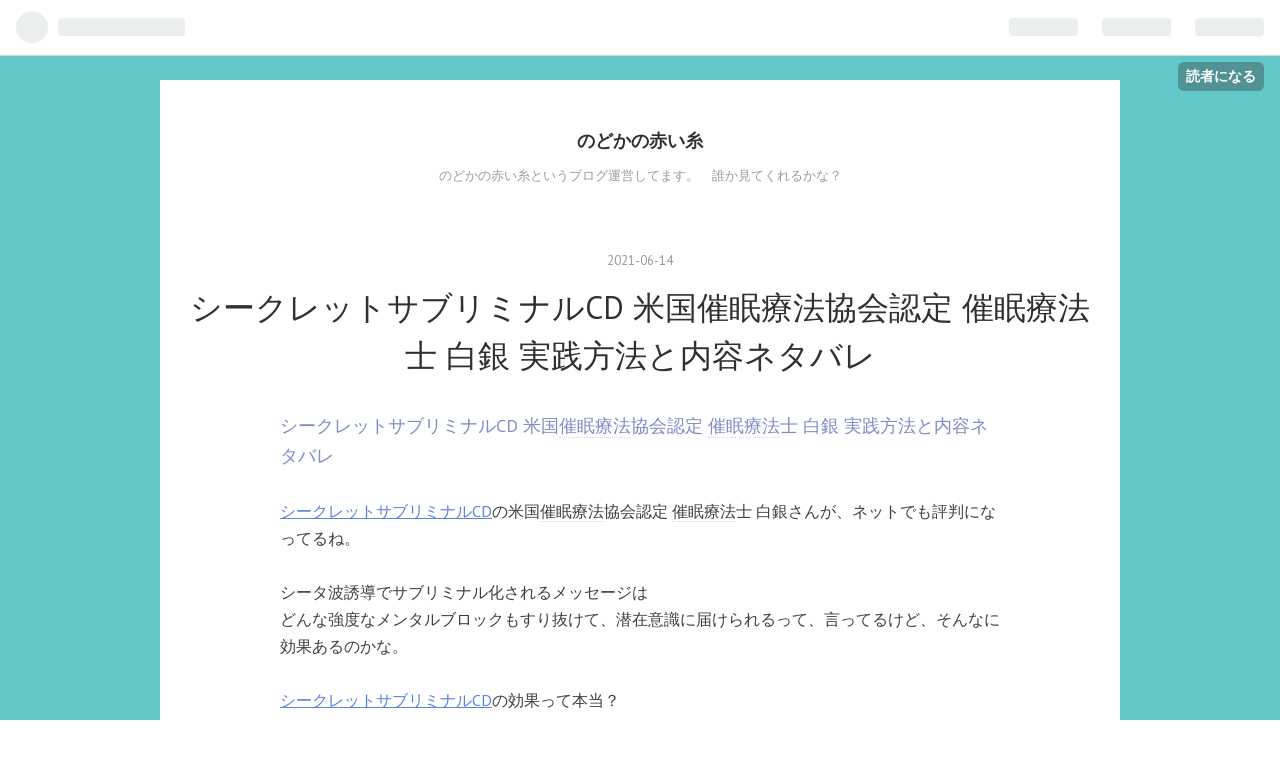

--- FILE ---
content_type: text/html; charset=utf-8
request_url: https://tgckmiddytql.hatenablog.com/entry/2021/06/14/004508
body_size: 10642
content:
<!DOCTYPE html>
<html
  lang="ja"

data-admin-domain="//blog.hatena.ne.jp"
data-admin-origin="https://blog.hatena.ne.jp"
data-author="tgckmiddytql"
data-avail-langs="ja en"
data-blog="tgckmiddytql.hatenablog.com"
data-blog-host="tgckmiddytql.hatenablog.com"
data-blog-is-public="1"
data-blog-name="のどかの赤い糸"
data-blog-owner="tgckmiddytql"
data-blog-show-ads="1"
data-blog-show-sleeping-ads="1"
data-blog-uri="https://tgckmiddytql.hatenablog.com/"
data-blog-uuid="26006613565176626"
data-blogs-uri-base="https://tgckmiddytql.hatenablog.com"
data-brand="hatenablog"
data-data-layer="{&quot;hatenablog&quot;:{&quot;admin&quot;:{},&quot;analytics&quot;:{&quot;brand_property_id&quot;:&quot;&quot;,&quot;measurement_id&quot;:&quot;&quot;,&quot;non_sampling_property_id&quot;:&quot;&quot;,&quot;property_id&quot;:&quot;&quot;,&quot;separated_property_id&quot;:&quot;UA-29716941-20&quot;},&quot;blog&quot;:{&quot;blog_id&quot;:&quot;26006613565176626&quot;,&quot;content_seems_japanese&quot;:&quot;true&quot;,&quot;disable_ads&quot;:&quot;&quot;,&quot;enable_ads&quot;:&quot;true&quot;,&quot;enable_keyword_link&quot;:&quot;true&quot;,&quot;entry_show_footer_related_entries&quot;:&quot;true&quot;,&quot;force_pc_view&quot;:&quot;false&quot;,&quot;is_public&quot;:&quot;true&quot;,&quot;is_responsive_view&quot;:&quot;false&quot;,&quot;is_sleeping&quot;:&quot;true&quot;,&quot;lang&quot;:&quot;ja&quot;,&quot;name&quot;:&quot;\u306e\u3069\u304b\u306e\u8d64\u3044\u7cf8&quot;,&quot;owner_name&quot;:&quot;tgckmiddytql&quot;,&quot;uri&quot;:&quot;https://tgckmiddytql.hatenablog.com/&quot;},&quot;brand&quot;:&quot;hatenablog&quot;,&quot;page_id&quot;:&quot;entry&quot;,&quot;permalink_entry&quot;:{&quot;author_name&quot;:&quot;tgckmiddytql&quot;,&quot;categories&quot;:&quot;&quot;,&quot;character_count&quot;:325,&quot;date&quot;:&quot;2021-06-14&quot;,&quot;entry_id&quot;:&quot;26006613775611525&quot;,&quot;first_category&quot;:&quot;&quot;,&quot;hour&quot;:&quot;0&quot;,&quot;title&quot;:&quot;\u30b7\u30fc\u30af\u30ec\u30c3\u30c8\u30b5\u30d6\u30ea\u30df\u30ca\u30ebCD \u7c73\u56fd\u50ac\u7720\u7642\u6cd5\u5354\u4f1a\u8a8d\u5b9a \u50ac\u7720\u7642\u6cd5\u58eb \u767d\u9280 \u5b9f\u8df5\u65b9\u6cd5\u3068\u5185\u5bb9\u30cd\u30bf\u30d0\u30ec&quot;,&quot;uri&quot;:&quot;https://tgckmiddytql.hatenablog.com/entry/2021/06/14/004508&quot;},&quot;pro&quot;:&quot;free&quot;,&quot;router_type&quot;:&quot;blogs&quot;}}"
data-device="pc"
data-dont-recommend-pro="false"
data-global-domain="https://hatena.blog"
data-globalheader-color="b"
data-globalheader-type="pc"
data-has-touch-view="1"
data-help-url="https://help.hatenablog.com"
data-page="entry"
data-parts-domain="https://hatenablog-parts.com"
data-plus-available=""
data-pro="false"
data-router-type="blogs"
data-sentry-dsn="https://03a33e4781a24cf2885099fed222b56d@sentry.io/1195218"
data-sentry-environment="production"
data-sentry-sample-rate="0.1"
data-static-domain="https://cdn.blog.st-hatena.com"
data-version="031141611b07a1920489b9bac6ce4b"




  data-initial-state="{}"

  >
  <head prefix="og: http://ogp.me/ns# fb: http://ogp.me/ns/fb# article: http://ogp.me/ns/article#">

  

  
  <meta name="viewport" content="width=device-width, initial-scale=1.0" />


  


  

  <meta name="robots" content="max-image-preview:large" />


  <meta charset="utf-8"/>
  <meta http-equiv="X-UA-Compatible" content="IE=7; IE=9; IE=10; IE=11" />
  <title>シークレットサブリミナルCD 米国催眠療法協会認定 催眠療法士 白銀 実践方法と内容ネタバレ - のどかの赤い糸</title>

  
  <link rel="canonical" href="https://tgckmiddytql.hatenablog.com/entry/2021/06/14/004508"/>



  

<meta itemprop="name" content="シークレットサブリミナルCD 米国催眠療法協会認定 催眠療法士 白銀 実践方法と内容ネタバレ - のどかの赤い糸"/>

  <meta itemprop="image" content="https://ogimage.blog.st-hatena.com/26006613565176626/26006613775611525/1623599108"/>


  <meta property="og:title" content="シークレットサブリミナルCD 米国催眠療法協会認定 催眠療法士 白銀 実践方法と内容ネタバレ - のどかの赤い糸"/>
<meta property="og:type" content="article"/>
  <meta property="og:url" content="https://tgckmiddytql.hatenablog.com/entry/2021/06/14/004508"/>

  <meta property="og:image" content="https://ogimage.blog.st-hatena.com/26006613565176626/26006613775611525/1623599108"/>

<meta property="og:image:alt" content="シークレットサブリミナルCD 米国催眠療法協会認定 催眠療法士 白銀 実践方法と内容ネタバレ - のどかの赤い糸"/>
    <meta property="og:description" content="シークレットサブリミナルCD 米国催眠療法協会認定 催眠療法士 白銀 実践方法と内容ネタバレシークレットサブリミナルCDの米国催眠療法協会認定 催眠療法士 白銀さんが、ネットでも評判になってるね。シータ波誘導でサブリミナル化されるメッセージはどんな強度なメンタルブロックもすり抜けて、潜在意識に届けられるって、言ってるけど、そんなに効果あるのかな。シークレットサブリミナルCDの効果って本当？⇒ 体験談 口コミをみる従業員の離職率の改善、やる気、メンタルケア、工場の事故等の改善に、こっそり流せるサブリミナル音源（CD）が有効らしいよ。本当にいいの？って疑問だったけ ど、調べてくうちに、これはいいか…" />
<meta property="og:site_name" content="のどかの赤い糸"/>

  <meta property="article:published_time" content="2021-06-13T15:45:08Z" />

      <meta name="twitter:card"  content="summary_large_image" />
    <meta name="twitter:image" content="https://ogimage.blog.st-hatena.com/26006613565176626/26006613775611525/1623599108" />  <meta name="twitter:title" content="シークレットサブリミナルCD 米国催眠療法協会認定 催眠療法士 白銀 実践方法と内容ネタバレ - のどかの赤い糸" />    <meta name="twitter:description" content="シークレットサブリミナルCD 米国催眠療法協会認定 催眠療法士 白銀 実践方法と内容ネタバレシークレットサブリミナルCDの米国催眠療法協会認定 催眠療法士 白銀さんが、ネットでも評判になってるね。シータ波誘導でサブリミナル化されるメッセージはどんな強度なメンタルブロックもすり抜けて、潜在意識に届けられるって、言ってるけ…" />  <meta name="twitter:app:name:iphone" content="はてなブログアプリ" />
  <meta name="twitter:app:id:iphone" content="583299321" />
  <meta name="twitter:app:url:iphone" content="hatenablog:///open?uri=https%3A%2F%2Ftgckmiddytql.hatenablog.com%2Fentry%2F2021%2F06%2F14%2F004508" />
  
    <meta name="description" content="シークレットサブリミナルCD 米国催眠療法協会認定 催眠療法士 白銀 実践方法と内容ネタバレシークレットサブリミナルCDの米国催眠療法協会認定 催眠療法士 白銀さんが、ネットでも評判になってるね。シータ波誘導でサブリミナル化されるメッセージはどんな強度なメンタルブロックもすり抜けて、潜在意識に届けられるって、言ってるけど、そんなに効果あるのかな。シークレットサブリミナルCDの効果って本当？⇒ 体験談 口コミをみる従業員の離職率の改善、やる気、メンタルケア、工場の事故等の改善に、こっそり流せるサブリミナル音源（CD）が有効らしいよ。本当にいいの？って疑問だったけ ど、調べてくうちに、これはいいか…" />


  
<script
  id="embed-gtm-data-layer-loader"
  data-data-layer-page-specific="{&quot;hatenablog&quot;:{&quot;blogs_permalink&quot;:{&quot;is_blog_sleeping&quot;:&quot;true&quot;,&quot;has_related_entries_with_elasticsearch&quot;:&quot;true&quot;,&quot;blog_afc_issued&quot;:&quot;false&quot;,&quot;is_author_pro&quot;:&quot;false&quot;,&quot;entry_afc_issued&quot;:&quot;false&quot;}}}"
>
(function() {
  function loadDataLayer(elem, attrName) {
    if (!elem) { return {}; }
    var json = elem.getAttribute(attrName);
    if (!json) { return {}; }
    return JSON.parse(json);
  }

  var globalVariables = loadDataLayer(
    document.documentElement,
    'data-data-layer'
  );
  var pageSpecificVariables = loadDataLayer(
    document.getElementById('embed-gtm-data-layer-loader'),
    'data-data-layer-page-specific'
  );

  var variables = [globalVariables, pageSpecificVariables];

  if (!window.dataLayer) {
    window.dataLayer = [];
  }

  for (var i = 0; i < variables.length; i++) {
    window.dataLayer.push(variables[i]);
  }
})();
</script>

<!-- Google Tag Manager -->
<script>(function(w,d,s,l,i){w[l]=w[l]||[];w[l].push({'gtm.start':
new Date().getTime(),event:'gtm.js'});var f=d.getElementsByTagName(s)[0],
j=d.createElement(s),dl=l!='dataLayer'?'&l='+l:'';j.async=true;j.src=
'https://www.googletagmanager.com/gtm.js?id='+i+dl;f.parentNode.insertBefore(j,f);
})(window,document,'script','dataLayer','GTM-P4CXTW');</script>
<!-- End Google Tag Manager -->











  <link rel="shortcut icon" href="https://tgckmiddytql.hatenablog.com/icon/favicon">
<link rel="apple-touch-icon" href="https://tgckmiddytql.hatenablog.com/icon/touch">
<link rel="icon" sizes="192x192" href="https://tgckmiddytql.hatenablog.com/icon/link">

  

<link rel="alternate" type="application/atom+xml" title="Atom" href="https://tgckmiddytql.hatenablog.com/feed"/>
<link rel="alternate" type="application/rss+xml" title="RSS2.0" href="https://tgckmiddytql.hatenablog.com/rss"/>

  <link rel="alternate" type="application/json+oembed" href="https://hatena.blog/oembed?url=https%3A%2F%2Ftgckmiddytql.hatenablog.com%2Fentry%2F2021%2F06%2F14%2F004508&amp;format=json" title="oEmbed Profile of シークレットサブリミナルCD 米国催眠療法協会認定 催眠療法士 白銀 実践方法と内容ネタバレ"/>
<link rel="alternate" type="text/xml+oembed" href="https://hatena.blog/oembed?url=https%3A%2F%2Ftgckmiddytql.hatenablog.com%2Fentry%2F2021%2F06%2F14%2F004508&amp;format=xml" title="oEmbed Profile of シークレットサブリミナルCD 米国催眠療法協会認定 催眠療法士 白銀 実践方法と内容ネタバレ"/>
  
  <link rel="author" href="http://www.hatena.ne.jp/tgckmiddytql/">

  

  


  
    
<link rel="stylesheet" type="text/css" href="https://cdn.blog.st-hatena.com/css/blog.css?version=031141611b07a1920489b9bac6ce4b"/>

    
  <link rel="stylesheet" type="text/css" href="https://usercss.blog.st-hatena.com/blog_style/26006613565176626/efa921e874abb639d7985e24e4b5771ead7e3254"/>
  
  

  

  
<script> </script>

  
<style>
  div#google_afc_user,
  div.google-afc-user-container,
  div.google_afc_image,
  div.google_afc_blocklink {
      display: block !important;
  }
</style>


  
    <script src="https://cdn.pool.st-hatena.com/valve/valve.js" async></script>
<script id="test-valve-definition">
  var valve = window.valve || [];

  valve.push(function(v) {
    
    

    v.config({
      service: 'blog',
      content: {
        result: 'adtrust',
        documentIds: ["blog:entry:26006613775611525"]
      }
    });
    v.defineDFPSlot({"sizes":[[300,250],[336,280]],"slotId":"google_afc_user_container_0","unit":"/4374287/blo_pc_com_6_3328_0_no"});    v.defineDFPSlot({"lazy":1,"sizes":{"mappings":[[[320,568],[[336,280],[300,250],"fluid"]],[[0,0],[[300,250]]]]},"slotId":"sleeping-ad-in-entry","unit":"/4374287/blog_pc_entry_sleep_in-article"});    v.defineDFPSlot({"lazy":"","sizes":[[300,250],[336,280],[468,60],"fluid"],"slotId":"google_afc_user_container_1","unit":"/4374287/blog_user"});
    v.sealDFPSlots();
  });
</script>

  

  
    <script type="application/ld+json">{"@context":"http://schema.org","@type":"Article","dateModified":"2021-06-14T00:45:08+09:00","datePublished":"2021-06-14T00:45:08+09:00","description":"シークレットサブリミナルCD 米国催眠療法協会認定 催眠療法士 白銀 実践方法と内容ネタバレシークレットサブリミナルCDの米国催眠療法協会認定 催眠療法士 白銀さんが、ネットでも評判になってるね。シータ波誘導でサブリミナル化されるメッセージはどんな強度なメンタルブロックもすり抜けて、潜在意識に届けられるって、言ってるけど、そんなに効果あるのかな。シークレットサブリミナルCDの効果って本当？⇒ 体験談 口コミをみる従業員の離職率の改善、やる気、メンタルケア、工場の事故等の改善に、こっそり流せるサブリミナル音源（CD）が有効らしいよ。本当にいいの？って疑問だったけ ど、調べてくうちに、これはいいか…","headline":"シークレットサブリミナルCD 米国催眠療法協会認定 催眠療法士 白銀 実践方法と内容ネタバレ","image":["https://cdn.blog.st-hatena.com/images/theme/og-image-1500.png"],"mainEntityOfPage":{"@id":"https://tgckmiddytql.hatenablog.com/entry/2021/06/14/004508","@type":"WebPage"}}</script>

  

  
</head>

  <body class="page-entry globalheader-ng-enabled">
    

<div id="globalheader-container"
  data-brand="hatenablog"
  
  >
  <iframe id="globalheader" height="37" frameborder="0" allowTransparency="true"></iframe>
</div>


  
  
  
    <nav class="
      blog-controlls
      
    ">
      <div class="blog-controlls-blog-icon">
        <a href="https://tgckmiddytql.hatenablog.com/">
          <img src="https://cdn.blog.st-hatena.com/images/admin/blog-icon-noimage.png" alt="のどかの赤い糸"/>
        </a>
      </div>
      <div class="blog-controlls-title">
        <a href="https://tgckmiddytql.hatenablog.com/">のどかの赤い糸</a>
      </div>
      <a href="https://blog.hatena.ne.jp/tgckmiddytql/tgckmiddytql.hatenablog.com/subscribe?utm_medium=button&amp;utm_campaign=subscribe_blog&amp;utm_source=blogs_topright_button" class="blog-controlls-subscribe-btn test-blog-header-controlls-subscribe">
        読者になる
      </a>
    </nav>
  

  <div id="container">
    <div id="container-inner">
      <header id="blog-title" data-brand="hatenablog">
  <div id="blog-title-inner" >
    <div id="blog-title-content">
      <h1 id="title"><a href="https://tgckmiddytql.hatenablog.com/">のどかの赤い糸</a></h1>
      
        <h2 id="blog-description">のどかの赤い糸というブログ運営してます。　誰か見てくれるかな？</h2>
      
    </div>
  </div>
</header>

      

      
      




<div id="content" class="hfeed"
  
  >
  <div id="content-inner">
    <div id="wrapper">
      <div id="main">
        <div id="main-inner">
          
  <article class="entry no-entry sleeping-ads" style="display: block !important;">
    <div class="entry-inner">
      <div class="entry-content">
        
        
        <div class="variable-mobileWeb-ad">
          <div id="google_afc_user_container_0" class="sleeping-ad" style="display: block !important;"></div>
        </div>
        

        
        <p class="sleeping-ads-notice" style="display: none;">この広告は、90日以上更新していないブログに表示しています。</p>
      </div>
    </div>
  </article>


          


  


          
  
  <!-- google_ad_section_start -->
  <!-- rakuten_ad_target_begin -->
  
  
  

  

  
    
      
        <article class="entry hentry test-hentry js-entry-article date-first autopagerize_page_element chars-400 words-100 mode-hatena entry-odd" id="entry-26006613775611525" data-keyword-campaign="" data-uuid="26006613775611525" data-publication-type="entry">
  <div class="entry-inner">
    <header class="entry-header">
  
    <div class="date entry-date first">
    <a href="https://tgckmiddytql.hatenablog.com/archive/2021/06/14" rel="nofollow">
      <time datetime="2021-06-13T15:45:08Z" title="2021-06-13T15:45:08Z">
        <span class="date-year">2021</span><span class="hyphen">-</span><span class="date-month">06</span><span class="hyphen">-</span><span class="date-day">14</span>
      </time>
    </a>
      </div>
  <h1 class="entry-title">
  <a href="https://tgckmiddytql.hatenablog.com/entry/2021/06/14/004508" class="entry-title-link bookmark">シークレットサブリミナルCD 米国催眠療法協会認定 催眠療法士 白銀 実践方法と内容ネタバレ</a>
</h1>

  
  


  

  

</header>

    


    <div class="entry-content hatenablog-entry">
  
    <p><font color="#7c8cc5" size="4">シークレットサブリミナルCD 米国<a class="keyword" href="http://d.hatena.ne.jp/keyword/%BA%C5%CC%B2%CE%C5%CB%A1">催眠療法</a>協会認定 <a class="keyword" href="http://d.hatena.ne.jp/keyword/%BA%C5%CC%B2%CE%C5%CB%A1">催眠療法</a>士 白銀 実践方法と内容ネタバレ</font><br /><br /><a href="http://www.infotop.jp/click.php?aid=238315&iid=41316">シークレットサブリミナルCD</a>の米国<a class="keyword" href="http://d.hatena.ne.jp/keyword/%BA%C5%CC%B2%CE%C5%CB%A1">催眠療法</a>協会認定 <a class="keyword" href="http://d.hatena.ne.jp/keyword/%BA%C5%CC%B2%CE%C5%CB%A1">催眠療法</a>士 白銀さんが、ネットでも評判になってるね。<br /><br />シータ波誘導でサブリミナル化されるメッセージは<br />どんな強度なメンタルブロックもすり抜けて、潜在意識に届けられるって、言ってるけど、そんなに効果あるのかな。<br /><br /><a href="http://www.infotop.jp/click.php?aid=238315&iid=41316">シークレットサブリミナルCD</a>の効果って本当？<br /><br />⇒ <a href="http://www.infotop.jp/click.php?aid=238315&iid=41316">体験談 口コミをみる</a><br /><br />従業員の<a class="keyword" href="http://d.hatena.ne.jp/keyword/%CE%A5%BF%A6%CE%A8">離職率</a>の改善、やる気、メンタルケア、工場の事故等の改善に、<br />こっそり流せるサブリミナル音源（CD）が有効らしいよ。<br /><br />本当にいいの？って疑問だったけ<br />
 ど、調べてくうちに、<br />これはいいかもって、やってみたい気がしてきた！どうしようかな。<br /><br clear="all" /></p>

    
    




    

  
</div>

    
  <footer class="entry-footer">
    
    <div class="entry-tags-wrapper">
  <div class="entry-tags">  </div>
</div>

    <p class="entry-footer-section track-inview-by-gtm" data-gtm-track-json="{&quot;area&quot;: &quot;finish_reading&quot;}">
  <span class="author vcard"><span class="fn" data-load-nickname="1" data-user-name="tgckmiddytql" >tgckmiddytql</span></span>
  <span class="entry-footer-time"><a href="https://tgckmiddytql.hatenablog.com/entry/2021/06/14/004508"><time data-relative datetime="2021-06-13T15:45:08Z" title="2021-06-13T15:45:08Z" class="updated">2021-06-14 00:45</time></a></span>
  
  
  
    <span class="
      entry-footer-subscribe
      
    " data-test-blog-controlls-subscribe>
      <a href="https://blog.hatena.ne.jp/tgckmiddytql/tgckmiddytql.hatenablog.com/subscribe?utm_source=blogs_entry_footer&amp;utm_medium=button&amp;utm_campaign=subscribe_blog">
        読者になる
      </a>
    </span>
  
</p>

    
  <div
    class="hatena-star-container"
    data-hatena-star-container
    data-hatena-star-url="https://tgckmiddytql.hatenablog.com/entry/2021/06/14/004508"
    data-hatena-star-title="シークレットサブリミナルCD 米国催眠療法協会認定 催眠療法士 白銀 実践方法と内容ネタバレ"
    data-hatena-star-variant="profile-icon"
    data-hatena-star-profile-url-template="https://blog.hatena.ne.jp/{username}/"
  ></div>


    
<div class="social-buttons">
  
  
    <div class="social-button-item">
      <a href="https://b.hatena.ne.jp/entry/s/tgckmiddytql.hatenablog.com/entry/2021/06/14/004508" class="hatena-bookmark-button" data-hatena-bookmark-url="https://tgckmiddytql.hatenablog.com/entry/2021/06/14/004508" data-hatena-bookmark-layout="vertical-balloon" data-hatena-bookmark-lang="ja" title="この記事をはてなブックマークに追加"><img src="https://b.st-hatena.com/images/entry-button/button-only.gif" alt="この記事をはてなブックマークに追加" width="20" height="20" style="border: none;" /></a>
    </div>
  
  
    <div class="social-button-item">
      <div class="fb-share-button" data-layout="box_count" data-href="https://tgckmiddytql.hatenablog.com/entry/2021/06/14/004508"></div>
    </div>
  
  
    
    
    <div class="social-button-item">
      <a
          class="entry-share-button entry-share-button-twitter test-share-button-twitter"
          href="https://x.com/intent/tweet?text=%E3%82%B7%E3%83%BC%E3%82%AF%E3%83%AC%E3%83%83%E3%83%88%E3%82%B5%E3%83%96%E3%83%AA%E3%83%9F%E3%83%8A%E3%83%ABCD+%E7%B1%B3%E5%9B%BD%E5%82%AC%E7%9C%A0%E7%99%82%E6%B3%95%E5%8D%94%E4%BC%9A%E8%AA%8D%E5%AE%9A+%E5%82%AC%E7%9C%A0%E7%99%82%E6%B3%95%E5%A3%AB+%E7%99%BD%E9%8A%80+%E5%AE%9F%E8%B7%B5%E6%96%B9%E6%B3%95%E3%81%A8%E5%86%85%E5%AE%B9%E3%83%8D%E3%82%BF%E3%83%90%E3%83%AC+-+%E3%81%AE%E3%81%A9%E3%81%8B%E3%81%AE%E8%B5%A4%E3%81%84%E7%B3%B8&amp;url=https%3A%2F%2Ftgckmiddytql.hatenablog.com%2Fentry%2F2021%2F06%2F14%2F004508"
          title="X（Twitter）で投稿する"
        ></a>
    </div>
  
  
  
  
  
  
</div>

    
  
  
    
    <div class="google-afc-image test-google-rectangle-ads">      
      
      <div id="google_afc_user_container_1" class="google-afc-user-container google_afc_blocklink2_5 google_afc_boder" data-test-unit="/4374287/blog_user"></div>
      
        <a href="http://blog.hatena.ne.jp/guide/pro" class="open-pro-modal" data-guide-pro-modal-ad-url="https://hatena.blog/guide/pro/modal/ad">広告を非表示にする</a>
      
    </div>
  
  


    <div class="customized-footer">
      

        

          <div class="entry-footer-modules" id="entry-footer-secondary-modules">      
<div class="hatena-module hatena-module-related-entries" >
      
  <!-- Hatena-Epic-has-related-entries-with-elasticsearch:true -->
  <div class="hatena-module-title">
    関連記事
  </div>
  <div class="hatena-module-body">
    <ul class="related-entries hatena-urllist urllist-with-thumbnails">
  
  
    
    <li class="urllist-item related-entries-item">
      <div class="urllist-item-inner related-entries-item-inner">
        
          
                      <div class="urllist-date-link related-entries-date-link">
  <a href="https://tgckmiddytql.hatenablog.com/archive/2021/02/11" rel="nofollow">
    <time datetime="2021-02-11T12:55:23Z" title="2021年2月11日">
      2021-02-11
    </time>
  </a>
</div>

          <a href="https://tgckmiddytql.hatenablog.com/entry/2021/02/11/215523" class="urllist-title-link related-entries-title-link  urllist-title related-entries-title">米国催眠療法協会認定 催眠療法士 白銀 シークレットサブリミナルCDって嘘？本当？ 実際の体験談</a>




          
          

                      <div class="urllist-entry-body related-entries-entry-body">米国催眠療法協会認定 催眠療法士 白銀さんのシークレットサブ…</div>
      </div>
    </li>
  
    
    <li class="urllist-item related-entries-item">
      <div class="urllist-item-inner related-entries-item-inner">
        
          
                      <div class="urllist-date-link related-entries-date-link">
  <a href="https://tgckmiddytql.hatenablog.com/archive/2020/12/27" rel="nofollow">
    <time datetime="2020-12-26T16:30:13Z" title="2020年12月27日">
      2020-12-27
    </time>
  </a>
</div>

          <a href="https://tgckmiddytql.hatenablog.com/entry/2020/12/27/013013" class="urllist-title-link related-entries-title-link  urllist-title related-entries-title">米国催眠療法協会認定 催眠療法士 白銀 シークレットサブリミナルCDって嘘？本当？ 実際の体験談</a>




          
          

                      <div class="urllist-entry-body related-entries-entry-body">米国催眠療法協会認定 催眠療法士 白銀さんのシークレットサブ…</div>
      </div>
    </li>
  
    
    <li class="urllist-item related-entries-item">
      <div class="urllist-item-inner related-entries-item-inner">
        
          
                      <div class="urllist-date-link related-entries-date-link">
  <a href="https://tgckmiddytql.hatenablog.com/archive/2020/11/12" rel="nofollow">
    <time datetime="2020-11-12T00:55:16Z" title="2020年11月12日">
      2020-11-12
    </time>
  </a>
</div>

          <a href="https://tgckmiddytql.hatenablog.com/entry/2020/11/12/095516" class="urllist-title-link related-entries-title-link  urllist-title related-entries-title">シークレットサブリミナルCD 米国催眠療法協会認定 催眠療法士 白銀 ネタバレ情報と効果</a>




          
          

                      <div class="urllist-entry-body related-entries-entry-body">シークレットサブリミナルCD 米国催眠療法協会認定 催眠療法士 …</div>
      </div>
    </li>
  
    
    <li class="urllist-item related-entries-item">
      <div class="urllist-item-inner related-entries-item-inner">
        
          
                      <div class="urllist-date-link related-entries-date-link">
  <a href="https://tgckmiddytql.hatenablog.com/archive/2020/09/04" rel="nofollow">
    <time datetime="2020-09-04T13:35:11Z" title="2020年9月4日">
      2020-09-04
    </time>
  </a>
</div>

          <a href="https://tgckmiddytql.hatenablog.com/entry/2020/09/04/223511" class="urllist-title-link related-entries-title-link  urllist-title related-entries-title">育毛の達人式自宅発毛法マニュアル佐野 正弥の経歴 購入者の声</a>




          
          

                      <div class="urllist-entry-body related-entries-entry-body">育毛の達人式自宅発毛法マニュアル佐野 正弥の経歴 購入者の声…</div>
      </div>
    </li>
  
    
    <li class="urllist-item related-entries-item">
      <div class="urllist-item-inner related-entries-item-inner">
        
          
                      <div class="urllist-date-link related-entries-date-link">
  <a href="https://tgckmiddytql.hatenablog.com/archive/2020/08/20" rel="nofollow">
    <time datetime="2020-08-20T01:45:21Z" title="2020年8月20日">
      2020-08-20
    </time>
  </a>
</div>

          <a href="https://tgckmiddytql.hatenablog.com/entry/2020/08/20/104521" class="urllist-title-link related-entries-title-link  urllist-title related-entries-title">佐野 正弥の経歴 育毛の達人式自宅発毛法マニュアル の評判と評価</a>




          
          

                      <div class="urllist-entry-body related-entries-entry-body">佐野 正弥の経歴 育毛の達人式自宅発毛法マニュアル の評判と評…</div>
      </div>
    </li>
  
</ul>

  </div>
</div>
  </div>
        

      
    </div>
    

  </footer>

  </div>
</article>

      
      
    
  

  
  <!-- rakuten_ad_target_end -->
  <!-- google_ad_section_end -->
  
  
  
  <div class="pager pager-permalink permalink">
    
      
      <span class="pager-prev">
        <a href="https://tgckmiddytql.hatenablog.com/entry/2021/06/14/085510" rel="prev">
          <span class="pager-arrow">&laquo; </span>
          電光石火で稼ぐ！？ 脱初心者！韋駄天 噂…
        </a>
      </span>
    
    
      
      <span class="pager-next">
        <a href="https://tgckmiddytql.hatenablog.com/entry/2021/06/13/203523" rel="next">
          FX-Katsu鈴木克佳 秒速スキャルFX 稼げる？…
          <span class="pager-arrow"> &raquo;</span>
        </a>
      </span>
    
  </div>


  



        </div>
      </div>

      <aside id="box1">
  <div id="box1-inner">
  </div>
</aside>

    </div><!-- #wrapper -->

    
<aside id="box2">
  
  <div id="box2-inner">
    
      

<div class="hatena-module hatena-module-profile">
  <div class="hatena-module-title">
    プロフィール
  </div>
  <div class="hatena-module-body">
    
    <a href="https://tgckmiddytql.hatenablog.com/about" class="profile-icon-link">
      <img src="https://cdn.profile-image.st-hatena.com/users/tgckmiddytql/profile.png"
      alt="id:tgckmiddytql" class="profile-icon" />
    </a>
    

    
    <span class="id">
      <a href="https://tgckmiddytql.hatenablog.com/about" class="hatena-id-link"><span data-load-nickname="1" data-user-name="tgckmiddytql">id:tgckmiddytql</span></a>
      
  
  


    </span>
    

    

    

    
      <div class="hatena-follow-button-box btn-subscribe js-hatena-follow-button-box"
  
  >

  <a href="#" class="hatena-follow-button js-hatena-follow-button">
    <span class="subscribing">
      <span class="foreground">読者です</span>
      <span class="background">読者をやめる</span>
    </span>
    <span class="unsubscribing" data-track-name="profile-widget-subscribe-button" data-track-once>
      <span class="foreground">読者になる</span>
      <span class="background">読者になる</span>
    </span>
  </a>
  <div class="subscription-count-box js-subscription-count-box">
    <i></i>
    <u></u>
    <span class="subscription-count js-subscription-count">
    </span>
  </div>
</div>

    

    

    <div class="profile-about">
      <a href="https://tgckmiddytql.hatenablog.com/about">このブログについて</a>
    </div>

  </div>
</div>

    
      <div class="hatena-module hatena-module-search-box">
  <div class="hatena-module-title">
    検索
  </div>
  <div class="hatena-module-body">
    <form class="search-form" role="search" action="https://tgckmiddytql.hatenablog.com/search" method="get">
  <input type="text" name="q" class="search-module-input" value="" placeholder="記事を検索" required>
  <input type="submit" value="検索" class="search-module-button" />
</form>

  </div>
</div>

    
      <div class="hatena-module hatena-module-links">
  <div class="hatena-module-title">
    リンク
  </div>
  <div class="hatena-module-body">
    <ul class="hatena-urllist">
      
        <li>
          <a href="https://hatena.blog/">はてなブログ</a>
        </li>
      
        <li>
          <a href="https://hatena.blog/guide?via=200109">ブログをはじめる</a>
        </li>
      
        <li>
          <a href="http://blog.hatenablog.com">週刊はてなブログ</a>
        </li>
      
        <li>
          <a href="https://hatena.blog/guide/pro">はてなブログPro</a>
        </li>
      
    </ul>
  </div>
</div>

    
      <div class="hatena-module hatena-module-recent-entries ">
  <div class="hatena-module-title">
    <a href="https://tgckmiddytql.hatenablog.com/archive">
      最新記事
    </a>
  </div>
  <div class="hatena-module-body">
    <ul class="recent-entries hatena-urllist ">
  
  
    
    <li class="urllist-item recent-entries-item">
      <div class="urllist-item-inner recent-entries-item-inner">
        
          
          
          <a href="https://tgckmiddytql.hatenablog.com/entry/2025/09/01/221514" class="urllist-title-link recent-entries-title-link  urllist-title recent-entries-title">佐野 裕 あなたがＦＸで１番知りたかったこと。先進のＦＸビクトリーメソッド[アドバンス]完全版 内容 チラ見せレビュー</a>




          
          

                </div>
    </li>
  
    
    <li class="urllist-item recent-entries-item">
      <div class="urllist-item-inner recent-entries-item-inner">
        
          
          
          <a href="https://tgckmiddytql.hatenablog.com/entry/2025/09/01/221512" class="urllist-title-link recent-entries-title-link  urllist-title recent-entries-title">韋駄天 【椎名大介】 電光石火で稼ぐ！？ 脱初心者！韋駄天は効果あり？徹底検証してみたについて</a>




          
          

                </div>
    </li>
  
    
    <li class="urllist-item recent-entries-item">
      <div class="urllist-item-inner recent-entries-item-inner">
        
          
          
          <a href="https://tgckmiddytql.hatenablog.com/entry/2025/09/01/215510" class="urllist-title-link recent-entries-title-link  urllist-title recent-entries-title">ドラゴン・ストラテジーFX〜三種の神器〜世界中を旅しながら「毎月70万円」を稼ぎ続けるツール登場！ドラストFX （グローバル・ロイズ株式会社の杉山） 方法のネタバレ 本音の口コミ</a>




          
          

                </div>
    </li>
  
    
    <li class="urllist-item recent-entries-item">
      <div class="urllist-item-inner recent-entries-item-inner">
        
          
          
          <a href="https://tgckmiddytql.hatenablog.com/entry/2025/09/01/214530" class="urllist-title-link recent-entries-title-link  urllist-title recent-entries-title">ハロー！</a>




          
          

                </div>
    </li>
  
    
    <li class="urllist-item recent-entries-item">
      <div class="urllist-item-inner recent-entries-item-inner">
        
          
          
          <a href="https://tgckmiddytql.hatenablog.com/entry/2025/09/01/204522" class="urllist-title-link recent-entries-title-link  urllist-title recent-entries-title">シークレットセオリー・フルオートEA （奥谷隆一） 成果とSNSでの口コミ</a>




          
          

                </div>
    </li>
  
</ul>

      </div>
</div>

    
      

<div class="hatena-module hatena-module-archive" data-archive-type="default" data-archive-url="https://tgckmiddytql.hatenablog.com/archive">
  <div class="hatena-module-title">
    <a href="https://tgckmiddytql.hatenablog.com/archive">月別アーカイブ</a>
  </div>
  <div class="hatena-module-body">
    
      
        <ul class="hatena-urllist">
          
            <li class="archive-module-year archive-module-year-hidden" data-year="2025">
              <div class="archive-module-button">
                <span class="archive-module-hide-button">▼</span>
                <span class="archive-module-show-button">▶</span>
              </div>
              <a href="https://tgckmiddytql.hatenablog.com/archive/2025" class="archive-module-year-title archive-module-year-2025">
                2025
              </a>
              <ul class="archive-module-months">
                
                  <li class="archive-module-month">
                    <a href="https://tgckmiddytql.hatenablog.com/archive/2025/09" class="archive-module-month-title archive-module-month-2025-9">
                      2025 / 9
                    </a>
                  </li>
                
                  <li class="archive-module-month">
                    <a href="https://tgckmiddytql.hatenablog.com/archive/2025/08" class="archive-module-month-title archive-module-month-2025-8">
                      2025 / 8
                    </a>
                  </li>
                
                  <li class="archive-module-month">
                    <a href="https://tgckmiddytql.hatenablog.com/archive/2025/07" class="archive-module-month-title archive-module-month-2025-7">
                      2025 / 7
                    </a>
                  </li>
                
                  <li class="archive-module-month">
                    <a href="https://tgckmiddytql.hatenablog.com/archive/2025/06" class="archive-module-month-title archive-module-month-2025-6">
                      2025 / 6
                    </a>
                  </li>
                
                  <li class="archive-module-month">
                    <a href="https://tgckmiddytql.hatenablog.com/archive/2025/05" class="archive-module-month-title archive-module-month-2025-5">
                      2025 / 5
                    </a>
                  </li>
                
                  <li class="archive-module-month">
                    <a href="https://tgckmiddytql.hatenablog.com/archive/2025/04" class="archive-module-month-title archive-module-month-2025-4">
                      2025 / 4
                    </a>
                  </li>
                
                  <li class="archive-module-month">
                    <a href="https://tgckmiddytql.hatenablog.com/archive/2025/03" class="archive-module-month-title archive-module-month-2025-3">
                      2025 / 3
                    </a>
                  </li>
                
                  <li class="archive-module-month">
                    <a href="https://tgckmiddytql.hatenablog.com/archive/2025/02" class="archive-module-month-title archive-module-month-2025-2">
                      2025 / 2
                    </a>
                  </li>
                
                  <li class="archive-module-month">
                    <a href="https://tgckmiddytql.hatenablog.com/archive/2025/01" class="archive-module-month-title archive-module-month-2025-1">
                      2025 / 1
                    </a>
                  </li>
                
              </ul>
            </li>
          
            <li class="archive-module-year archive-module-year-hidden" data-year="2024">
              <div class="archive-module-button">
                <span class="archive-module-hide-button">▼</span>
                <span class="archive-module-show-button">▶</span>
              </div>
              <a href="https://tgckmiddytql.hatenablog.com/archive/2024" class="archive-module-year-title archive-module-year-2024">
                2024
              </a>
              <ul class="archive-module-months">
                
                  <li class="archive-module-month">
                    <a href="https://tgckmiddytql.hatenablog.com/archive/2024/12" class="archive-module-month-title archive-module-month-2024-12">
                      2024 / 12
                    </a>
                  </li>
                
                  <li class="archive-module-month">
                    <a href="https://tgckmiddytql.hatenablog.com/archive/2024/11" class="archive-module-month-title archive-module-month-2024-11">
                      2024 / 11
                    </a>
                  </li>
                
                  <li class="archive-module-month">
                    <a href="https://tgckmiddytql.hatenablog.com/archive/2024/10" class="archive-module-month-title archive-module-month-2024-10">
                      2024 / 10
                    </a>
                  </li>
                
                  <li class="archive-module-month">
                    <a href="https://tgckmiddytql.hatenablog.com/archive/2024/09" class="archive-module-month-title archive-module-month-2024-9">
                      2024 / 9
                    </a>
                  </li>
                
                  <li class="archive-module-month">
                    <a href="https://tgckmiddytql.hatenablog.com/archive/2024/08" class="archive-module-month-title archive-module-month-2024-8">
                      2024 / 8
                    </a>
                  </li>
                
                  <li class="archive-module-month">
                    <a href="https://tgckmiddytql.hatenablog.com/archive/2024/07" class="archive-module-month-title archive-module-month-2024-7">
                      2024 / 7
                    </a>
                  </li>
                
                  <li class="archive-module-month">
                    <a href="https://tgckmiddytql.hatenablog.com/archive/2024/06" class="archive-module-month-title archive-module-month-2024-6">
                      2024 / 6
                    </a>
                  </li>
                
                  <li class="archive-module-month">
                    <a href="https://tgckmiddytql.hatenablog.com/archive/2024/05" class="archive-module-month-title archive-module-month-2024-5">
                      2024 / 5
                    </a>
                  </li>
                
                  <li class="archive-module-month">
                    <a href="https://tgckmiddytql.hatenablog.com/archive/2024/04" class="archive-module-month-title archive-module-month-2024-4">
                      2024 / 4
                    </a>
                  </li>
                
                  <li class="archive-module-month">
                    <a href="https://tgckmiddytql.hatenablog.com/archive/2024/03" class="archive-module-month-title archive-module-month-2024-3">
                      2024 / 3
                    </a>
                  </li>
                
                  <li class="archive-module-month">
                    <a href="https://tgckmiddytql.hatenablog.com/archive/2024/02" class="archive-module-month-title archive-module-month-2024-2">
                      2024 / 2
                    </a>
                  </li>
                
                  <li class="archive-module-month">
                    <a href="https://tgckmiddytql.hatenablog.com/archive/2024/01" class="archive-module-month-title archive-module-month-2024-1">
                      2024 / 1
                    </a>
                  </li>
                
              </ul>
            </li>
          
            <li class="archive-module-year archive-module-year-hidden" data-year="2023">
              <div class="archive-module-button">
                <span class="archive-module-hide-button">▼</span>
                <span class="archive-module-show-button">▶</span>
              </div>
              <a href="https://tgckmiddytql.hatenablog.com/archive/2023" class="archive-module-year-title archive-module-year-2023">
                2023
              </a>
              <ul class="archive-module-months">
                
                  <li class="archive-module-month">
                    <a href="https://tgckmiddytql.hatenablog.com/archive/2023/12" class="archive-module-month-title archive-module-month-2023-12">
                      2023 / 12
                    </a>
                  </li>
                
                  <li class="archive-module-month">
                    <a href="https://tgckmiddytql.hatenablog.com/archive/2023/11" class="archive-module-month-title archive-module-month-2023-11">
                      2023 / 11
                    </a>
                  </li>
                
                  <li class="archive-module-month">
                    <a href="https://tgckmiddytql.hatenablog.com/archive/2023/10" class="archive-module-month-title archive-module-month-2023-10">
                      2023 / 10
                    </a>
                  </li>
                
                  <li class="archive-module-month">
                    <a href="https://tgckmiddytql.hatenablog.com/archive/2023/09" class="archive-module-month-title archive-module-month-2023-9">
                      2023 / 9
                    </a>
                  </li>
                
                  <li class="archive-module-month">
                    <a href="https://tgckmiddytql.hatenablog.com/archive/2023/08" class="archive-module-month-title archive-module-month-2023-8">
                      2023 / 8
                    </a>
                  </li>
                
                  <li class="archive-module-month">
                    <a href="https://tgckmiddytql.hatenablog.com/archive/2023/07" class="archive-module-month-title archive-module-month-2023-7">
                      2023 / 7
                    </a>
                  </li>
                
                  <li class="archive-module-month">
                    <a href="https://tgckmiddytql.hatenablog.com/archive/2023/06" class="archive-module-month-title archive-module-month-2023-6">
                      2023 / 6
                    </a>
                  </li>
                
                  <li class="archive-module-month">
                    <a href="https://tgckmiddytql.hatenablog.com/archive/2023/05" class="archive-module-month-title archive-module-month-2023-5">
                      2023 / 5
                    </a>
                  </li>
                
                  <li class="archive-module-month">
                    <a href="https://tgckmiddytql.hatenablog.com/archive/2023/04" class="archive-module-month-title archive-module-month-2023-4">
                      2023 / 4
                    </a>
                  </li>
                
                  <li class="archive-module-month">
                    <a href="https://tgckmiddytql.hatenablog.com/archive/2023/03" class="archive-module-month-title archive-module-month-2023-3">
                      2023 / 3
                    </a>
                  </li>
                
                  <li class="archive-module-month">
                    <a href="https://tgckmiddytql.hatenablog.com/archive/2023/02" class="archive-module-month-title archive-module-month-2023-2">
                      2023 / 2
                    </a>
                  </li>
                
                  <li class="archive-module-month">
                    <a href="https://tgckmiddytql.hatenablog.com/archive/2023/01" class="archive-module-month-title archive-module-month-2023-1">
                      2023 / 1
                    </a>
                  </li>
                
              </ul>
            </li>
          
            <li class="archive-module-year archive-module-year-hidden" data-year="2022">
              <div class="archive-module-button">
                <span class="archive-module-hide-button">▼</span>
                <span class="archive-module-show-button">▶</span>
              </div>
              <a href="https://tgckmiddytql.hatenablog.com/archive/2022" class="archive-module-year-title archive-module-year-2022">
                2022
              </a>
              <ul class="archive-module-months">
                
                  <li class="archive-module-month">
                    <a href="https://tgckmiddytql.hatenablog.com/archive/2022/12" class="archive-module-month-title archive-module-month-2022-12">
                      2022 / 12
                    </a>
                  </li>
                
                  <li class="archive-module-month">
                    <a href="https://tgckmiddytql.hatenablog.com/archive/2022/11" class="archive-module-month-title archive-module-month-2022-11">
                      2022 / 11
                    </a>
                  </li>
                
                  <li class="archive-module-month">
                    <a href="https://tgckmiddytql.hatenablog.com/archive/2022/10" class="archive-module-month-title archive-module-month-2022-10">
                      2022 / 10
                    </a>
                  </li>
                
                  <li class="archive-module-month">
                    <a href="https://tgckmiddytql.hatenablog.com/archive/2022/09" class="archive-module-month-title archive-module-month-2022-9">
                      2022 / 9
                    </a>
                  </li>
                
                  <li class="archive-module-month">
                    <a href="https://tgckmiddytql.hatenablog.com/archive/2022/08" class="archive-module-month-title archive-module-month-2022-8">
                      2022 / 8
                    </a>
                  </li>
                
                  <li class="archive-module-month">
                    <a href="https://tgckmiddytql.hatenablog.com/archive/2022/07" class="archive-module-month-title archive-module-month-2022-7">
                      2022 / 7
                    </a>
                  </li>
                
                  <li class="archive-module-month">
                    <a href="https://tgckmiddytql.hatenablog.com/archive/2022/06" class="archive-module-month-title archive-module-month-2022-6">
                      2022 / 6
                    </a>
                  </li>
                
                  <li class="archive-module-month">
                    <a href="https://tgckmiddytql.hatenablog.com/archive/2022/05" class="archive-module-month-title archive-module-month-2022-5">
                      2022 / 5
                    </a>
                  </li>
                
                  <li class="archive-module-month">
                    <a href="https://tgckmiddytql.hatenablog.com/archive/2022/04" class="archive-module-month-title archive-module-month-2022-4">
                      2022 / 4
                    </a>
                  </li>
                
                  <li class="archive-module-month">
                    <a href="https://tgckmiddytql.hatenablog.com/archive/2022/03" class="archive-module-month-title archive-module-month-2022-3">
                      2022 / 3
                    </a>
                  </li>
                
                  <li class="archive-module-month">
                    <a href="https://tgckmiddytql.hatenablog.com/archive/2022/02" class="archive-module-month-title archive-module-month-2022-2">
                      2022 / 2
                    </a>
                  </li>
                
                  <li class="archive-module-month">
                    <a href="https://tgckmiddytql.hatenablog.com/archive/2022/01" class="archive-module-month-title archive-module-month-2022-1">
                      2022 / 1
                    </a>
                  </li>
                
              </ul>
            </li>
          
            <li class="archive-module-year archive-module-year-hidden" data-year="2021">
              <div class="archive-module-button">
                <span class="archive-module-hide-button">▼</span>
                <span class="archive-module-show-button">▶</span>
              </div>
              <a href="https://tgckmiddytql.hatenablog.com/archive/2021" class="archive-module-year-title archive-module-year-2021">
                2021
              </a>
              <ul class="archive-module-months">
                
                  <li class="archive-module-month">
                    <a href="https://tgckmiddytql.hatenablog.com/archive/2021/12" class="archive-module-month-title archive-module-month-2021-12">
                      2021 / 12
                    </a>
                  </li>
                
                  <li class="archive-module-month">
                    <a href="https://tgckmiddytql.hatenablog.com/archive/2021/11" class="archive-module-month-title archive-module-month-2021-11">
                      2021 / 11
                    </a>
                  </li>
                
                  <li class="archive-module-month">
                    <a href="https://tgckmiddytql.hatenablog.com/archive/2021/10" class="archive-module-month-title archive-module-month-2021-10">
                      2021 / 10
                    </a>
                  </li>
                
                  <li class="archive-module-month">
                    <a href="https://tgckmiddytql.hatenablog.com/archive/2021/09" class="archive-module-month-title archive-module-month-2021-9">
                      2021 / 9
                    </a>
                  </li>
                
                  <li class="archive-module-month">
                    <a href="https://tgckmiddytql.hatenablog.com/archive/2021/08" class="archive-module-month-title archive-module-month-2021-8">
                      2021 / 8
                    </a>
                  </li>
                
                  <li class="archive-module-month">
                    <a href="https://tgckmiddytql.hatenablog.com/archive/2021/07" class="archive-module-month-title archive-module-month-2021-7">
                      2021 / 7
                    </a>
                  </li>
                
                  <li class="archive-module-month">
                    <a href="https://tgckmiddytql.hatenablog.com/archive/2021/06" class="archive-module-month-title archive-module-month-2021-6">
                      2021 / 6
                    </a>
                  </li>
                
                  <li class="archive-module-month">
                    <a href="https://tgckmiddytql.hatenablog.com/archive/2021/05" class="archive-module-month-title archive-module-month-2021-5">
                      2021 / 5
                    </a>
                  </li>
                
                  <li class="archive-module-month">
                    <a href="https://tgckmiddytql.hatenablog.com/archive/2021/04" class="archive-module-month-title archive-module-month-2021-4">
                      2021 / 4
                    </a>
                  </li>
                
                  <li class="archive-module-month">
                    <a href="https://tgckmiddytql.hatenablog.com/archive/2021/03" class="archive-module-month-title archive-module-month-2021-3">
                      2021 / 3
                    </a>
                  </li>
                
                  <li class="archive-module-month">
                    <a href="https://tgckmiddytql.hatenablog.com/archive/2021/02" class="archive-module-month-title archive-module-month-2021-2">
                      2021 / 2
                    </a>
                  </li>
                
                  <li class="archive-module-month">
                    <a href="https://tgckmiddytql.hatenablog.com/archive/2021/01" class="archive-module-month-title archive-module-month-2021-1">
                      2021 / 1
                    </a>
                  </li>
                
              </ul>
            </li>
          
            <li class="archive-module-year archive-module-year-hidden" data-year="2020">
              <div class="archive-module-button">
                <span class="archive-module-hide-button">▼</span>
                <span class="archive-module-show-button">▶</span>
              </div>
              <a href="https://tgckmiddytql.hatenablog.com/archive/2020" class="archive-module-year-title archive-module-year-2020">
                2020
              </a>
              <ul class="archive-module-months">
                
                  <li class="archive-module-month">
                    <a href="https://tgckmiddytql.hatenablog.com/archive/2020/12" class="archive-module-month-title archive-module-month-2020-12">
                      2020 / 12
                    </a>
                  </li>
                
                  <li class="archive-module-month">
                    <a href="https://tgckmiddytql.hatenablog.com/archive/2020/11" class="archive-module-month-title archive-module-month-2020-11">
                      2020 / 11
                    </a>
                  </li>
                
                  <li class="archive-module-month">
                    <a href="https://tgckmiddytql.hatenablog.com/archive/2020/10" class="archive-module-month-title archive-module-month-2020-10">
                      2020 / 10
                    </a>
                  </li>
                
                  <li class="archive-module-month">
                    <a href="https://tgckmiddytql.hatenablog.com/archive/2020/09" class="archive-module-month-title archive-module-month-2020-9">
                      2020 / 9
                    </a>
                  </li>
                
                  <li class="archive-module-month">
                    <a href="https://tgckmiddytql.hatenablog.com/archive/2020/08" class="archive-module-month-title archive-module-month-2020-8">
                      2020 / 8
                    </a>
                  </li>
                
                  <li class="archive-module-month">
                    <a href="https://tgckmiddytql.hatenablog.com/archive/2020/07" class="archive-module-month-title archive-module-month-2020-7">
                      2020 / 7
                    </a>
                  </li>
                
                  <li class="archive-module-month">
                    <a href="https://tgckmiddytql.hatenablog.com/archive/2020/06" class="archive-module-month-title archive-module-month-2020-6">
                      2020 / 6
                    </a>
                  </li>
                
                  <li class="archive-module-month">
                    <a href="https://tgckmiddytql.hatenablog.com/archive/2020/05" class="archive-module-month-title archive-module-month-2020-5">
                      2020 / 5
                    </a>
                  </li>
                
              </ul>
            </li>
          
        </ul>
      
    
  </div>
</div>

    
    
  </div>
</aside>


  </div>
</div>




      

      

    </div>
  </div>
  
<footer id="footer" data-brand="hatenablog">
  <div id="footer-inner">
    
      <div style="display:none !important" class="guest-footer js-guide-register test-blogs-register-guide" data-action="guide-register">
  <div class="guest-footer-content">
    <h3>はてなブログをはじめよう！</h3>
    <p>tgckmiddytqlさんは、はてなブログを使っています。あなたもはてなブログをはじめてみませんか？</p>
    <div class="guest-footer-btn-container">
      <div  class="guest-footer-btn">
        <a class="btn btn-register js-inherit-ga" href="https://blog.hatena.ne.jp/register?via=200227" target="_blank">はてなブログをはじめる（無料）</a>
      </div>
      <div  class="guest-footer-btn">
        <a href="https://hatena.blog/guide" target="_blank">はてなブログとは</a>
      </div>
    </div>
  </div>
</div>

    
    <address class="footer-address">
      <a href="https://tgckmiddytql.hatenablog.com/">
        <img src="https://cdn.blog.st-hatena.com/images/admin/blog-icon-noimage.png" width="16" height="16" alt="のどかの赤い糸"/>
        <span class="footer-address-name">のどかの赤い糸</span>
      </a>
    </address>
    <p class="services">
      Powered by <a href="https://hatena.blog/">Hatena Blog</a>
      |
        <a href="https://blog.hatena.ne.jp/-/abuse_report?target_url=https%3A%2F%2Ftgckmiddytql.hatenablog.com%2Fentry%2F2021%2F06%2F14%2F004508" class="report-abuse-link test-report-abuse-link" target="_blank">ブログを報告する</a>
    </p>
  </div>
</footer>


  
  <script async src="https://s.hatena.ne.jp/js/widget/star.js"></script>
  
  
  <script>
    if (typeof window.Hatena === 'undefined') {
      window.Hatena = {};
    }
    if (!Hatena.hasOwnProperty('Star')) {
      Hatena.Star = {
        VERSION: 2,
      };
    }
  </script>


  
    <div id="fb-root"></div>
<script>(function(d, s, id) {
  var js, fjs = d.getElementsByTagName(s)[0];
  if (d.getElementById(id)) return;
  js = d.createElement(s); js.id = id;
  js.src = "//connect.facebook.net/ja_JP/sdk.js#xfbml=1&appId=719729204785177&version=v17.0";
  fjs.parentNode.insertBefore(js, fjs);
}(document, 'script', 'facebook-jssdk'));</script>

  
  

<div class="quote-box">
  <div class="tooltip-quote tooltip-quote-stock">
    <i class="blogicon-quote" title="引用をストック"></i>
  </div>
  <div class="tooltip-quote tooltip-quote-tweet js-tooltip-quote-tweet">
    <a class="js-tweet-quote" target="_blank" data-track-name="quote-tweet" data-track-once>
      <img src="https://cdn.blog.st-hatena.com/images/admin/quote/quote-x-icon.svg?version=031141611b07a1920489b9bac6ce4b" title="引用して投稿する" >
    </a>
  </div>
</div>

<div class="quote-stock-panel" id="quote-stock-message-box" style="position: absolute; z-index: 3000">
  <div class="message-box" id="quote-stock-succeeded-message" style="display: none">
    <p>引用をストックしました</p>
    <button class="btn btn-primary" id="quote-stock-show-editor-button" data-track-name="curation-quote-edit-button">ストック一覧を見る</button>
    <button class="btn quote-stock-close-message-button">閉じる</button>
  </div>

  <div class="message-box" id="quote-login-required-message" style="display: none">
    <p>引用するにはまずログインしてください</p>
    <button class="btn btn-primary" id="quote-login-button">ログイン</button>
    <button class="btn quote-stock-close-message-button">閉じる</button>
  </div>

  <div class="error-box" id="quote-stock-failed-message" style="display: none">
    <p>引用をストックできませんでした。再度お試しください</p>
    <button class="btn quote-stock-close-message-button">閉じる</button>
  </div>

  <div class="error-box" id="unstockable-quote-message-box" style="display: none; position: absolute; z-index: 3000;">
    <p>限定公開記事のため引用できません。</p>
  </div>
</div>

<script type="x-underscore-template" id="js-requote-button-template">
  <div class="requote-button js-requote-button">
    <button class="requote-button-btn tipsy-top" title="引用する"><i class="blogicon-quote"></i></button>
  </div>
</script>



  
  <div id="hidden-subscribe-button" style="display: none;">
    <div class="hatena-follow-button-box btn-subscribe js-hatena-follow-button-box"
  
  >

  <a href="#" class="hatena-follow-button js-hatena-follow-button">
    <span class="subscribing">
      <span class="foreground">読者です</span>
      <span class="background">読者をやめる</span>
    </span>
    <span class="unsubscribing" data-track-name="profile-widget-subscribe-button" data-track-once>
      <span class="foreground">読者になる</span>
      <span class="background">読者になる</span>
    </span>
  </a>
  <div class="subscription-count-box js-subscription-count-box">
    <i></i>
    <u></u>
    <span class="subscription-count js-subscription-count">
    </span>
  </div>
</div>

  </div>

  



    


  <script async src="https://platform.twitter.com/widgets.js" charset="utf-8"></script>

<script src="https://b.st-hatena.com/js/bookmark_button.js" charset="utf-8" async="async"></script>


<script type="text/javascript" src="https://cdn.blog.st-hatena.com/js/external/jquery.min.js?v=1.12.4&amp;version=031141611b07a1920489b9bac6ce4b"></script>







<script src="https://cdn.blog.st-hatena.com/js/texts-ja.js?version=031141611b07a1920489b9bac6ce4b"></script>



  <script id="vendors-js" data-env="production" src="https://cdn.blog.st-hatena.com/js/vendors.js?version=031141611b07a1920489b9bac6ce4b" crossorigin="anonymous"></script>

<script id="hatenablog-js" data-env="production" src="https://cdn.blog.st-hatena.com/js/hatenablog.js?version=031141611b07a1920489b9bac6ce4b" crossorigin="anonymous" data-page-id="entry"></script>


  <script>Hatena.Diary.GlobalHeader.init()</script>







    
  <script id="valve-dmp" data-service="blog" src="https://cdn.pool.st-hatena.com/valve/dmp.js" data-test-id="dmpjs" async></script>


    





  </body>
</html>

